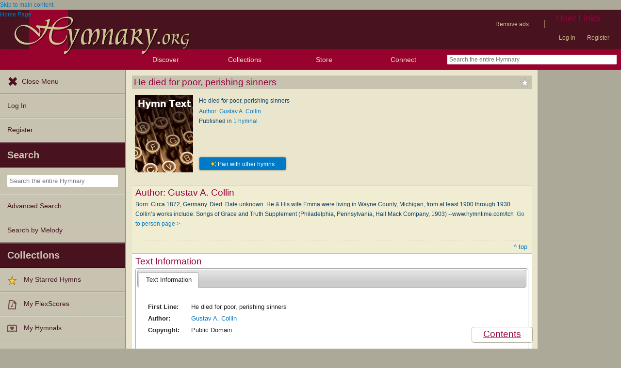

--- FILE ---
content_type: text/html; charset=utf-8
request_url: https://hymnary.org/text/he_died_for_poor_perishing_sinners
body_size: 11376
content:
<!DOCTYPE html>
<html lang="en" dir="ltr">

<head profile="http://www.w3.org/1999/xhtml/vocab">
    <meta name="viewport" content="initial-scale=1.0" />
    <meta charset="utf-8"/>
    <meta property="og:url" content="https://hymnary.org/text/he_died_for_poor_perishing_sinners" /><link rel="canonical" href="https://hymnary.org/text/he_died_for_poor_perishing_sinners" />    <meta http-equiv="Content-Type" content="text/html; charset=utf-8" />
<meta name="Generator" content="Drupal 7 (http://drupal.org)" />
<meta property="og:title" content="He died for poor, perishing sinners" />
<meta property="og:type" content="song" />
<meta property="og:image" content="https://hymnary.org/sites/hymnary.org/themes/newhymn/hymnary-H.jpg" />
<meta property="og:url" content="https://hymnary.org/text/he_died_for_poor_perishing_sinners" />
<meta property="og:site_name" content="Hymnary.org" />
<link rel="canonical" href="https://hymnary.org/text/he_died_for_poor_perishing_sinners" />
<meta name="description" content="Authoritative information about the hymn text He died for poor, perishing sinners." />
<meta name="theme-color" content="#e9e6cd" />
<link rel="shortcut icon" href="https://hymnary.org/sites/hymnary.org/themes/newhymn/favicon.ico" type="image/vnd.microsoft.icon" />
<link rel="apple-touch-icon" href="https://hymnary.org/files/Hymnary_big_0.png" type="image/png" />
  <title>He died for poor, perishing sinners | Hymnary.org</title>
    <style type="text/css" media="all">
@import url("https://hymnary.org/modules/system/system.base.css?t9w5n4");
@import url("https://hymnary.org/modules/system/system.menus.css?t9w5n4");
@import url("https://hymnary.org/modules/system/system.messages.css?t9w5n4");
@import url("https://hymnary.org/modules/system/system.theme.css?t9w5n4");
</style>
<style type="text/css" media="all">
@import url("https://hymnary.org/misc/ui/jquery.ui.core.css?t9w5n4");
@import url("https://hymnary.org/misc/ui/jquery.ui.theme.css?t9w5n4");
@import url("https://hymnary.org/misc/ui/jquery.ui.tabs.css?t9w5n4");
@import url("https://hymnary.org/misc/ui/jquery.ui.accordion.css?t9w5n4");
</style>
<style type="text/css" media="all">
@import url("https://hymnary.org/modules/comment/comment.css?t9w5n4");
@import url("https://hymnary.org/modules/field/theme/field.css?t9w5n4");
@import url("https://hymnary.org/sites/all/modules/logintoboggan/logintoboggan.css?t9w5n4");
@import url("https://hymnary.org/modules/node/node.css?t9w5n4");
@import url("https://hymnary.org/modules/poll/poll.css?t9w5n4");
@import url("https://hymnary.org/sites/all/modules/ubercart/uc_file/uc_file.css?t9w5n4");
@import url("https://hymnary.org/sites/all/modules/ubercart/uc_order/uc_order.css?t9w5n4");
@import url("https://hymnary.org/sites/all/modules/ubercart/uc_product/uc_product.css?t9w5n4");
@import url("https://hymnary.org/sites/all/modules/ubercart/uc_store/uc_store.css?t9w5n4");
@import url("https://hymnary.org/modules/user/user.css?t9w5n4");
@import url("https://hymnary.org/modules/forum/forum.css?t9w5n4");
@import url("https://hymnary.org/sites/all/modules/views/css/views.css?t9w5n4");
</style>
<style type="text/css" media="all">
@import url("https://hymnary.org/sites/all/modules/ctools/css/ctools.css?t9w5n4");
@import url("https://hymnary.org/sites/hymnary.org/modules/hymnary/hymnary.css?t9w5n4");
@import url("https://hymnary.org/sites/hymnary.org/modules/hymnary/hymnary-mobile.css?t9w5n4");
@import url("https://hymnary.org/sites/hymnary.org/modules/hymnary/jquery-tooltip/jquery.tooltip.css?t9w5n4");
@import url("https://hymnary.org/sites/hymnary.org/modules/hymnary/jquery.editable-select.css?t9w5n4");
@import url("https://hymnary.org/sites/hymnary.org/modules/hymnary_ecommerce/hymnary_ecommerce.css?t9w5n4");
@import url("https://hymnary.org/sites/hymnary.org/modules/luyh/luyh.css?t9w5n4");
@import url("https://hymnary.org/sites/hymnary.org/modules/hymnary_authority/hymnary_authority.css?t9w5n4");
@import url("https://hymnary.org/sites/hymnary.org/modules/hymnary_authority/text/fulltext.css?t9w5n4");
@import url("https://hymnary.org/sites/hymnary.org/modules/hymnary_authority/common/people.css?t9w5n4");
@import url("https://hymnary.org/sites/hymnary.org/modules/hymnary_common/css/popover.css?t9w5n4");
@import url("https://hymnary.org/sites/hymnary.org/modules/hymnary_authority/text/info.css?t9w5n4");
@import url("https://hymnary.org/sites/hymnary.org/modules/hymnary/canterbury-articles.css?t9w5n4");
@import url("https://hymnary.org/sites/hymnary.org/modules/hymnary_authority/common/product_list.css?t9w5n4");
@import url("https://hymnary.org/sites/hymnary.org/modules/hymnary_authority/common/pagescan.css?t9w5n4");
@import url("https://hymnary.org/sites/hymnary.org/modules/hymnary/templates/resultcard-compiled.css?t9w5n4");
@import url("https://hymnary.org/sites/hymnary.org/modules/hymnary_authority/common/bottom_bar.css?t9w5n4");
@import url("https://hymnary.org/sites/hymnary.org/modules/hymnary_authority/common/toc.css?t9w5n4");
@import url("https://hymnary.org/sites/hymnary.org/modules/hymnary_authority/common/above_fold.css?t9w5n4");
@import url("https://hymnary.org/sites/hymnary.org/modules/hymnary_authority/common/products.css?t9w5n4");
@import url("https://hymnary.org/sites/hymnary.org/modules/hymnary_stars/hymnary_stars.css?t9w5n4");
</style>
<style type="text/css" media="all">
@import url("https://hymnary.org/sites/hymnary.org/themes/newhymn/style.css?t9w5n4");
@import url("https://hymnary.org/sites/hymnary.org/themes/newhymn/style-mobile.css?t9w5n4");
@import url("https://hymnary.org/sites/hymnary.org/themes/newhymn/uc_cart_block-override.css?t9w5n4");
@import url("https://hymnary.org/sites/hymnary.org/themes/newhymn/hamburger.css?t9w5n4");
@import url("https://hymnary.org/sites/hymnary.org/themes/newhymn/hamburger-submenu.css?t9w5n4");
@import url("https://hymnary.org/sites/hymnary.org/themes/newhymn/sidr/hymnary-sidr-theme.css?t9w5n4");
@import url("https://hymnary.org/sites/hymnary.org/themes/newhymn/headerbar-menu.css?t9w5n4");
@import url("https://hymnary.org/sites/hymnary.org/themes/newhymn/pager.css?t9w5n4");
@import url("https://hymnary.org/sites/hymnary.org/themes/newhymn/blockedBanner.css?t9w5n4");
</style>
<link type="text/css" rel="stylesheet" href="https://staticccel.org/fa/v6/css/all.css" media="all" />
    <script type="text/javascript" src="https://hymnary.org/misc/jquery.js?v=1.4.4"></script>
<script type="text/javascript" src="https://hymnary.org/misc/jquery-extend-3.4.0.js?v=1.4.4"></script>
<script type="text/javascript" src="https://hymnary.org/misc/jquery-html-prefilter-3.5.0-backport.js?v=1.4.4"></script>
<script type="text/javascript" src="https://hymnary.org/misc/jquery.once.js?v=1.2"></script>
<script type="text/javascript" src="https://hymnary.org/misc/drupal.js?t9w5n4"></script>
<script type="text/javascript" src="https://hymnary.org/misc/ui/jquery.ui.core.min.js?v=1.8.7"></script>
<script type="text/javascript" src="https://hymnary.org/misc/ui/jquery.ui.widget.min.js?v=1.8.7"></script>
<script type="text/javascript" src="https://hymnary.org/misc/ui/jquery.ui.tabs.min.js?v=1.8.7"></script>
<script type="text/javascript" src="https://hymnary.org/misc/ui/jquery.ui.accordion.min.js?v=1.8.7"></script>
<script type="text/javascript" src="https://hymnary.org/sites/all/modules/ubercart/uc_file/uc_file.js?t9w5n4"></script>
<script type="text/javascript" src="https://hymnary.org/sites/hymnary.org/modules/hymnary/hymnary-search-block.js?t9w5n4"></script>
<script type="text/javascript" src="https://hymnary.org/sites/hymnary.org/modules/hymnary/jquery-tooltip/jquery.tooltip.js?t9w5n4"></script>
<script type="text/javascript" src="https://hymnary.org/sites/hymnary.org/modules/hymnary/jquery-tooltip/lib/jquery.delegate.js?t9w5n4"></script>
<script type="text/javascript" src="https://hymnary.org/sites/hymnary.org/modules/hymnary/jquery-tooltip/lib/jquery.bgiframe.js?t9w5n4"></script>
<script type="text/javascript" src="https://hymnary.org/sites/hymnary.org/modules/hymnary/jquery.editable-select.js?t9w5n4"></script>
<script type="text/javascript" src="https://hymnary.org/sites/hymnary.org/modules/hymnary/popup.js?t9w5n4"></script>
<script type="text/javascript" src="https://hymnary.org/sites/hymnary.org/modules/hymnary/hymnary-register-destination.js?t9w5n4"></script>
<script type="text/javascript" src="https://code.jquery.com/jquery-3.4.0.slim.min.js?t9w5n4"></script>
<script type="text/javascript" src="https://hymnary.org/sites/hymnary.org/modules/hymnary/js/AnalyticsEvents.js?t9w5n4"></script>
<script type="text/javascript" src="https://cdnjs.cloudflare.com/ajax/libs/typeahead.js/0.11.1/bloodhound.min.js?t9w5n4"></script>
<script type="text/javascript" src="https://cdnjs.cloudflare.com/ajax/libs/typeahead.js/0.11.1/typeahead.bundle.min.js?t9w5n4"></script>
<script type="text/javascript" src="https://cdnjs.cloudflare.com/ajax/libs/typeahead.js/0.11.1/typeahead.jquery.min.js?t9w5n4"></script>
<script type="text/javascript">
<!--//--><![CDATA[//><!--
var jQ340 = jQuery.noConflict(true);
//--><!]]>
</script>
<script type="text/javascript" src="https://hymnary.org/sites/hymnary.org/modules/hymnary_common/js/js.cookie.js?t9w5n4"></script>
<script type="text/javascript" src="https://hymnary.org/sites/hymnary.org/modules/luyh/luyh.js?t9w5n4"></script>
<script type="text/javascript" src="https://hymnary.org/sites/hymnary.org/modules/hymnary_authority/scroll_to_top.js?t9w5n4"></script>
<script type="text/javascript" src="https://hymnary.org/sites/hymnary.org/modules/hymnary_authority/common/media.js?t9w5n4"></script>
<script type="text/javascript" src="https://hymnary.org/sites/hymnary.org/modules/hymnary_authority/text/info.js?t9w5n4"></script>
<script type="text/javascript" src="https://hymnary.org/sites/hymnary.org/modules/hymnary_common/js/popover.js?t9w5n4"></script>
<script type="text/javascript" src="https://hymnary.org/sites/hymnary.org/modules/hymnary_authority/common/jquery.expander.min.js?t9w5n4"></script>
<script type="text/javascript" src="https://hymnary.org/sites/hymnary.org/modules/hymnary_authority/common/info.js?t9w5n4"></script>
<script type="text/javascript" src="https://hymnary.org/sites/hymnary.org/modules/hymnary_authority/common/product_list.js?t9w5n4"></script>
<script type="text/javascript" src="https://hymnary.org/sites/hymnary.org/modules/hymnary/templates/resultcard.js?t9w5n4"></script>
<script type="text/javascript" src="https://hymnary.org/sites/hymnary.org/modules/hymnary_authority/common/toc.js?t9w5n4"></script>
<script type="text/javascript" src="https://hymnary.org/sites/hymnary.org/modules/hymnary/hymnary_search_autocomplete.js?t9w5n4"></script>
<script type="text/javascript" src="https://hymnary.org/sites/all/modules/google_analytics/googleanalytics.js?t9w5n4"></script>
<script type="text/javascript" src="https://www.googletagmanager.com/gtag/js?id=UA-609536-2"></script>
<script type="text/javascript">
<!--//--><![CDATA[//><!--
window.google_analytics_uacct = "UA-609536-2";window.dataLayer = window.dataLayer || [];function gtag(){dataLayer.push(arguments)};gtag("js", new Date());gtag("set", "developer_id.dMDhkMT", true);gtag("config", "UA-609536-2", {"groups":"default","anonymize_ip":true});gtag("config", "G-75DC0LV13R", {"groups":"default","anonymize_ip":true});
//--><!]]>
</script>
<script type="text/javascript" src="https://hymnary.org/sites/hymnary.org/modules/hymnary_stars/hymnary_stars.js?t9w5n4"></script>
<script type="text/javascript" src="https://hymnary.org/sites/hymnary.org/modules/hymnary/subscriptions_promo/subscriptions_promo.js?t9w5n4"></script>
<script type="text/javascript" src="https://hymnary.org/sites/hymnary.org/themes/newhymn/hamburger.js?t9w5n4"></script>
<script type="text/javascript" src="https://hymnary.org/sites/hymnary.org/themes/newhymn/hamburger-submenu.js?t9w5n4"></script>
<script type="text/javascript" src="https://hymnary.org/sites/hymnary.org/themes/newhymn/headerbar-menu.js?t9w5n4"></script>
<script type="text/javascript" src="https://hymnary.org/sites/hymnary.org/themes/newhymn/retina.js?t9w5n4"></script>
<script type="text/javascript" src="https://hymnary.org/sites/hymnary.org/themes/newhymn/includes.js?t9w5n4"></script>
<script type="text/javascript" src="https://hymnary.org/sites/hymnary.org/themes/newhymn/experiment.js?t9w5n4"></script>
<script type="text/javascript" src="https://hymnary.org/sites/hymnary.org/themes/newhymn/blockedBanner.js?t9w5n4"></script>
<script type="text/javascript">
<!--//--><![CDATA[//><!--
jQuery.extend(Drupal.settings, {"basePath":"\/","pathPrefix":"","setHasJsCookie":0,"ajaxPageState":{"theme":"newhymn","theme_token":"lz9JZ3hgfva5osT3ZXxrAL7Z8XIbR_-vEQjnh9uuLSo","js":{"0":1,"1":1,"misc\/jquery.js":1,"misc\/jquery-extend-3.4.0.js":1,"misc\/jquery-html-prefilter-3.5.0-backport.js":1,"misc\/jquery.once.js":1,"misc\/drupal.js":1,"misc\/ui\/jquery.ui.core.min.js":1,"misc\/ui\/jquery.ui.widget.min.js":1,"misc\/ui\/jquery.ui.tabs.min.js":1,"misc\/ui\/jquery.ui.accordion.min.js":1,"sites\/all\/modules\/ubercart\/uc_file\/uc_file.js":1,"sites\/hymnary.org\/modules\/hymnary\/hymnary-search-block.js":1,"sites\/hymnary.org\/modules\/hymnary\/jquery-tooltip\/jquery.tooltip.js":1,"sites\/hymnary.org\/modules\/hymnary\/jquery-tooltip\/lib\/jquery.delegate.js":1,"sites\/hymnary.org\/modules\/hymnary\/jquery-tooltip\/lib\/jquery.bgiframe.js":1,"sites\/hymnary.org\/modules\/hymnary\/jquery.editable-select.js":1,"sites\/hymnary.org\/modules\/hymnary\/popup.js":1,"sites\/hymnary.org\/modules\/hymnary\/hymnary-register-destination.js":1,"https:\/\/code.jquery.com\/jquery-3.4.0.slim.min.js":1,"sites\/hymnary.org\/modules\/hymnary\/js\/AnalyticsEvents.js":1,"https:\/\/cdnjs.cloudflare.com\/ajax\/libs\/typeahead.js\/0.11.1\/bloodhound.min.js":1,"https:\/\/cdnjs.cloudflare.com\/ajax\/libs\/typeahead.js\/0.11.1\/typeahead.bundle.min.js":1,"https:\/\/cdnjs.cloudflare.com\/ajax\/libs\/typeahead.js\/0.11.1\/typeahead.jquery.min.js":1,"2":1,"sites\/hymnary.org\/modules\/hymnary_common\/js\/js.cookie.js":1,"sites\/hymnary.org\/modules\/luyh\/luyh.js":1,"sites\/hymnary.org\/modules\/hymnary_authority\/scroll_to_top.js":1,"sites\/hymnary.org\/modules\/hymnary_authority\/common\/media.js":1,"sites\/hymnary.org\/modules\/hymnary_authority\/text\/info.js":1,"sites\/hymnary.org\/modules\/hymnary_common\/js\/popover.js":1,"sites\/hymnary.org\/modules\/hymnary_authority\/common\/jquery.expander.min.js":1,"sites\/hymnary.org\/modules\/hymnary_authority\/common\/info.js":1,"sites\/hymnary.org\/modules\/hymnary_authority\/common\/product_list.js":1,"sites\/hymnary.org\/modules\/hymnary\/templates\/resultcard.js":1,"sites\/hymnary.org\/modules\/hymnary_authority\/common\/toc.js":1,"sites\/hymnary.org\/modules\/hymnary\/hymnary_search_autocomplete.js":1,"sites\/all\/modules\/google_analytics\/googleanalytics.js":1,"https:\/\/www.googletagmanager.com\/gtag\/js?id=UA-609536-2":1,"3":1,"sites\/hymnary.org\/modules\/hymnary_stars\/hymnary_stars.js":1,"sites\/hymnary.org\/modules\/hymnary\/subscriptions_promo\/subscriptions_promo.js":1,"sites\/hymnary.org\/themes\/newhymn\/hamburger.js":1,"sites\/hymnary.org\/themes\/newhymn\/hamburger-submenu.js":1,"sites\/hymnary.org\/themes\/newhymn\/headerbar-menu.js":1,"sites\/hymnary.org\/themes\/newhymn\/retina.js":1,"sites\/hymnary.org\/themes\/newhymn\/includes.js":1,"sites\/hymnary.org\/themes\/newhymn\/experiment.js":1,"sites\/hymnary.org\/themes\/newhymn\/blockedBanner.js":1},"css":{"modules\/system\/system.base.css":1,"modules\/system\/system.menus.css":1,"modules\/system\/system.messages.css":1,"modules\/system\/system.theme.css":1,"misc\/ui\/jquery.ui.core.css":1,"misc\/ui\/jquery.ui.theme.css":1,"misc\/ui\/jquery.ui.tabs.css":1,"misc\/ui\/jquery.ui.accordion.css":1,"modules\/comment\/comment.css":1,"modules\/field\/theme\/field.css":1,"sites\/all\/modules\/logintoboggan\/logintoboggan.css":1,"modules\/node\/node.css":1,"modules\/poll\/poll.css":1,"sites\/all\/modules\/ubercart\/uc_file\/uc_file.css":1,"sites\/all\/modules\/ubercart\/uc_order\/uc_order.css":1,"sites\/all\/modules\/ubercart\/uc_product\/uc_product.css":1,"sites\/all\/modules\/ubercart\/uc_store\/uc_store.css":1,"modules\/user\/user.css":1,"modules\/forum\/forum.css":1,"sites\/all\/modules\/views\/css\/views.css":1,"sites\/all\/modules\/ctools\/css\/ctools.css":1,"sites\/hymnary.org\/modules\/hymnary\/hymnary.css":1,"sites\/hymnary.org\/modules\/hymnary\/hymnary-mobile.css":1,"sites\/hymnary.org\/modules\/hymnary\/jquery-tooltip\/jquery.tooltip.css":1,"sites\/hymnary.org\/modules\/hymnary\/jquery.editable-select.css":1,"sites\/hymnary.org\/modules\/hymnary_ecommerce\/hymnary_ecommerce.css":1,"sites\/hymnary.org\/modules\/luyh\/luyh.css":1,"sites\/hymnary.org\/modules\/hymnary_authority\/hymnary_authority.css":1,"sites\/hymnary.org\/modules\/hymnary_authority\/text\/fulltext.css":1,"sites\/hymnary.org\/modules\/hymnary_authority\/common\/people.css":1,"sites\/hymnary.org\/modules\/hymnary_common\/css\/popover.css":1,"sites\/hymnary.org\/modules\/hymnary_authority\/text\/info.css":1,"sites\/hymnary.org\/modules\/hymnary\/canterbury-articles.css":1,"sites\/hymnary.org\/modules\/hymnary_authority\/common\/product_list.css":1,"sites\/hymnary.org\/modules\/hymnary_authority\/common\/pagescan.css":1,"sites\/hymnary.org\/modules\/hymnary\/templates\/resultcard-compiled.css":1,"sites\/hymnary.org\/modules\/hymnary_authority\/common\/bottom_bar.css":1,"sites\/hymnary.org\/modules\/hymnary_authority\/common\/toc.css":1,"sites\/hymnary.org\/modules\/hymnary_authority\/common\/above_fold.css":1,"sites\/hymnary.org\/modules\/hymnary_authority\/common\/products.css":1,"sites\/hymnary.org\/modules\/hymnary_stars\/hymnary_stars.css":1,"sites\/hymnary.org\/themes\/newhymn\/style.css":1,"sites\/hymnary.org\/themes\/newhymn\/style-mobile.css":1,"sites\/hymnary.org\/themes\/newhymn\/uc_cart_block-override.css":1,"sites\/hymnary.org\/themes\/newhymn\/hamburger.css":1,"sites\/hymnary.org\/themes\/newhymn\/hamburger-submenu.css":1,"sites\/hymnary.org\/themes\/newhymn\/sidr\/hymnary-sidr-theme.css":1,"sites\/hymnary.org\/themes\/newhymn\/headerbar-menu.css":1,"sites\/hymnary.org\/themes\/newhymn\/pager.css":1,"sites\/hymnary.org\/themes\/newhymn\/blockedBanner.css":1,"https:\/\/staticccel.org\/fa\/v6\/css\/all.css":1}},"hymnary":{"debug":null,"googleanalytics4_account":"G-75DC0LV13R","fieldNames":{"textName:":"","textTitle:":"","textLanguages:":"","firstLine:":"","meter:":"","refrainFirstLine:":"","textAuthNumber:":"","textPlaceOfOrigin:":"","originalLangTitle:":"","lectionaryWeeks:":"","originalLanguage:":"","fullText:":"","notes:":"","languages:":"","topics:":"","textSources:":"","scripture:":"","textIsPublicDomain:":"","tuneTitle:":"","incipit:":"","tunePlaceOfOrigin:":"","tuneAuthNumber:":"","tuneKey:":"","tuneSources:":"","tuneIsPublicDomain:":"","all:":"","media:":{"text":"Text","image":"Image","audio":"Audio","score":"Score","flexscore":"FlexScore"},"yearWritten:":"","flexscoreDomain:":{"public":"public","copyrighted":"copyrighted"},"personID:":"","personName:":"","gender:":{"m":"Male","f":"Female"},"personYear:":"","hymnalID:":"","hymnalTitle:":"","hymnalNumber:":"","publisher:":"","publicationPlace:":"","publicationDate:":"","denominations:":"","tags:":"","hymnalLanguages:":"","in:":{"texts":"texts","tunes":"tunes","instances":"instances","people":"people","hymnals":"hymnals"}}},"googleanalytics":{"account":["UA-609536-2","G-75DC0LV13R"],"trackOutbound":1,"trackMailto":1,"trackDownload":1,"trackDownloadExtensions":"7z|aac|arc|arj|asf|asx|avi|bin|csv|doc(x|m)?|dot(x|m)?|exe|flv|gif|gz|gzip|hqx|jar|jpe?g|js|mp(2|3|4|e?g)|mov(ie)?|msi|msp|pdf|phps|png|ppt(x|m)?|pot(x|m)?|pps(x|m)?|ppam|sld(x|m)?|thmx|qtm?|ra(m|r)?|sea|sit|tar|tgz|torrent|txt|wav|wma|wmv|wpd|xls(x|m|b)?|xlt(x|m)|xlam|xml|z|zip"},"star_module_path":"sites\/hymnary.org\/modules\/hymnary_stars"});
//--><!]]>
</script>

    <!-- InMobi Choice. Consent Manager Tag v3.0 (for TCF 2.2) -->
    <script type="text/javascript" async=true>
    (function() {
      var host = window.location.hostname;
      var element = document.createElement('script');
      var firstScript = document.getElementsByTagName('script')[0];
      var url = 'https://cmp.inmobi.com'
        .concat('/choice/', 'GgHnpUxsP6UKJ', '/', host, '/choice.js?tag_version=V3');
      var uspTries = 0;
      var uspTriesLimit = 3;
      element.async = true;
      element.type = 'text/javascript';
      element.src = url;

      firstScript.parentNode.insertBefore(element, firstScript);

      function makeStub() {
        var TCF_LOCATOR_NAME = '__tcfapiLocator';
        var queue = [];
        var win = window;
        var cmpFrame;

        function addFrame() {
          var doc = win.document;
          var otherCMP = !!(win.frames[TCF_LOCATOR_NAME]);

          if (!otherCMP) {
            if (doc.body) {
              var iframe = doc.createElement('iframe');

              iframe.style.cssText = 'display:none';
              iframe.name = TCF_LOCATOR_NAME;
              doc.body.appendChild(iframe);
            } else {
              setTimeout(addFrame, 5);
            }
          }
          return !otherCMP;
        }

        function tcfAPIHandler() {
          var gdprApplies;
          var args = arguments;

          if (!args.length) {
            return queue;
          } else if (args[0] === 'setGdprApplies') {
            if (
              args.length > 3 &&
              args[2] === 2 &&
              typeof args[3] === 'boolean'
            ) {
              gdprApplies = args[3];
              if (typeof args[2] === 'function') {
                args[2]('set', true);
              }
            }
          } else if (args[0] === 'ping') {
            var retr = {
              gdprApplies: gdprApplies,
              cmpLoaded: false,
              cmpStatus: 'stub'
            };

            if (typeof args[2] === 'function') {
              args[2](retr);
            }
          } else {
            if(args[0] === 'init' && typeof args[3] === 'object') {
              args[3] = Object.assign(args[3], { tag_version: 'V3' });
            }
            queue.push(args);
          }
        }

        function postMessageEventHandler(event) {
          var msgIsString = typeof event.data === 'string';
          var json = {};

          try {
            if (msgIsString) {
              json = JSON.parse(event.data);
            } else {
              json = event.data;
            }
          } catch (ignore) {}

          var payload = json.__tcfapiCall;

          if (payload) {
            window.__tcfapi(
              payload.command,
              payload.version,
              function(retValue, success) {
                var returnMsg = {
                  __tcfapiReturn: {
                    returnValue: retValue,
                    success: success,
                    callId: payload.callId
                  }
                };
                if (msgIsString) {
                  returnMsg = JSON.stringify(returnMsg);
                }
                if (event && event.source && event.source.postMessage) {
                  event.source.postMessage(returnMsg, '*');
                }
              },
              payload.parameter
            );
          }
        }

        while (win) {
          try {
            if (win.frames[TCF_LOCATOR_NAME]) {
              cmpFrame = win;
              break;
            }
          } catch (ignore) {}

          if (win === window.top) {
            break;
          }
          win = win.parent;
        }
        if (!cmpFrame) {
          addFrame();
          win.__tcfapi = tcfAPIHandler;
          win.addEventListener('message', postMessageEventHandler, false);
        }
      };

      makeStub();

      var uspStubFunction = function() {
        var arg = arguments;
        if (typeof window.__uspapi !== uspStubFunction) {
          setTimeout(function() {
            if (typeof window.__uspapi !== 'undefined') {
              window.__uspapi.apply(window.__uspapi, arg);
            }
          }, 500);
        }
      };

      var checkIfUspIsReady = function() {
        uspTries++;
        if (window.__uspapi === uspStubFunction && uspTries < uspTriesLimit) {
          console.warn('USP is not accessible');
        } else {
          clearInterval(uspInterval);
        }
      };

      if (typeof window.__uspapi === 'undefined') {
        window.__uspapi = uspStubFunction;
        var uspInterval = setInterval(checkIfUspIsReady, 6000);
      }
    })();
    </script>
    <!-- End InMobi Choice. Consent Manager Tag v3.0 (for TCF 2.2) -->

          <!-- Below is a recommended list of pre-connections, which allow the network to establish each connection quicker, speeding up response times and improving ad performance. -->
      <link rel="preconnect" href="https://a.pub.network/" crossorigin />
      <link rel="preconnect" href="https://b.pub.network/" crossorigin />
      <link rel="preconnect" href="https://c.pub.network/" crossorigin />
      <link rel="preconnect" href="https://d.pub.network/" crossorigin />
      <link rel="preconnect" href="https://secure.quantserve.com/" crossorigin />
      <link rel="preconnect" href="https://rules.quantcount.com/" crossorigin />
      <link rel="preconnect" href="https://pixel.quantserve.com/" crossorigin />
      <link rel="preconnect" href="https://cmp.quantcast.com/" crossorigin />
      <link rel="preconnect" href="https://btloader.com/" crossorigin />
      <link rel="preconnect" href="https://api.btloader.com/" crossorigin />
      <link rel="preconnect" href="https://confiant-integrations.global.ssl.fastly.net" crossorigin />
      <!-- Below is a link to a CSS file that accounts for Cumulative Layout Shift, a new Core Web Vitals subset that Google uses to help rank your site in search -->
      <!-- The file is intended to eliminate the layout shifts that are seen when ads load into the page. If you don't want to use this, simply remove this file -->
      <!-- To find out more about CLS, visit https://web.dev/vitals/ -->
      <link rel="stylesheet" href="https://a.pub.network/hymnary-org/cls.css">
      <script data-cfasync="false" type="text/javascript">
        var freestar = freestar || {};
        freestar.queue = freestar.queue || [];
        freestar.config = freestar.config || {};
        freestar.config.disabledProducts = {
          pushdown: true
        };
        const path = window.location.pathname;
        if (path === '/user' || path === '/user/login' || path === '/user/register' || path === '/user/password') {
          // Interstitial ads can cause the submit button on login/register pages to not work properly
          freestar.config.disabledProducts.googleInterstitial = true;
        }
        freestar.config.enabled_slots = [];
        freestar.initCallback = function () { (freestar.config.enabled_slots.length === 0) ? freestar.initCallbackCalled = false : freestar.newAdSlots(freestar.config.enabled_slots) }
      </script>
      <script src="https://a.pub.network/hymnary-org/pubfig.min.js" data-cfasync="false" async></script>
      <script type="text/javascript">
        if (path === '/') {
          freestar.queue.push(function() {
              googletag.pubads().setTargeting('pagetype', 'home');
          });
        } else if (path === '/search') {
          const search = window.location.search;
          // Can be text(s)
          const textSearch = /in(:|%3A)text/i;
          // Can be tune(s)
          const tuneSearch = /in(:|%3A)tune/i;
          // Can be hymn(s), hymnal(s), instance(s)
          const hymnSearch = /in(:|%3A)(hymn|instance)/i;
          // Can be person(s), people(s)
          const personSearch = /in(:|%3A)(person|people)/i;
          if (textSearch.test(search)) {
            freestar.queue.push(function() {
              googletag.pubads().setTargeting('pagetype', 'text');
            });
          } else if (tuneSearch.test(search)) {
            freestar.queue.push(function() {
              googletag.pubads().setTargeting('pagetype', 'tune');
            });
          } else if (hymnSearch.test(search)) {
            // Note that this encompases hymnal and instance pages
            freestar.queue.push(function() {
              googletag.pubads().setTargeting('pagetype', 'hymn');
            });
          } else if (personSearch.test(search)) {
            freestar.queue.push(function() {
              googletag.pubads().setTargeting('pagetype', 'person');
            });
          } else {
            freestar.queue.push(function() {
              googletag.pubads().setTargeting('pagetype', 'search');
            });
          }
        } else if (path.startsWith('/text')) {
          freestar.queue.push(function() {
            googletag.pubads().setTargeting('pagetype', 'text');
          });
        } else if (path.startsWith('/tune')) {
          freestar.queue.push(function() {
            googletag.pubads().setTargeting('pagetype', 'tune');
          });
        } else if (path === '/instances' || path.startsWith('/hymnal') || path.startsWith('/hymn/')) {
          // Note that this encompases hymnal and instance pages
          freestar.queue.push(function() {
            googletag.pubads().setTargeting('pagetype', 'hymn');
          });
        } else if (path === '/people' || path.startsWith('/person')) {
          freestar.queue.push(function() {
            googletag.pubads().setTargeting('pagetype', 'person');
          });
        } else if (path === '/all') {
          freestar.queue.push(function() {
            googletag.pubads().setTargeting('pagetype', 'search');
          });
        }
      </script>
    </head>
<body class="html not-front not-logged-in one-sidebar sidebar-second page-text page-text-he-died-for-poor-perishing-sinners sidebar-second" >
  <div id="skip-link">
    <a href="#block-system-main" class="element-invisible element-focusable">Skip to main content</a>
  </div>
            <div id="wrapper">
        <div id="mobile-user-links" class="clearfix">
        <div class="item-list"><ul class="links secondary-links"><li class="first"><ul class="links secondary-links"><li class="0 first last"><a href="/hymnary-pro" data-gae-act="click" data-gae-cat="hymnary_pro" data-gae-lbl="remove-ads-link">Remove ads</a></li>
</ul></li>
<li><div class="secondary-links-separator">|</div></li>
<li class="last"><h2 class="element-invisible element-focusable">User Links</h2><ul class="links secondary-links"><li class="0 first"><a href="/user?destination=/text/he_died_for_poor_perishing_sinners" data-gae-act="click" data-gae-cat="header-log-in">Log in</a></li>
<li class="1 last"><a href="/user/register?destination=/text/he_died_for_poor_perishing_sinners" data-gae-act="click" data-gae-cat="header-register">Register</a></li>
</ul></li>
</ul></div>        </div>
        <div id="container" class="clearfix">
            <div id="header">
                <div id="logo_h_background">
    <a href="/"><span class="element-invisible">Home Page</span></a>
    <img src="/sites/hymnary.org/themes/newhymn/hymnary-H-box-sized.png"
        alt="Hymnary.org" id="compactLogo" class="has-hi-dpi"/>
</div>
<div id="logo-floater">
    <a href="/"><span class="element-invisible">Home Page</span></a>
    <img src="/sites/hymnary.org/themes/newhymn/hymnary-title.png" alt="Hymnary.org" id="logo" class="has-hi-dpi"/>
</div>


                
                <div id="non-mobile-user-links">
                <div class="item-list"><ul class="links secondary-links"><li class="first"><ul class="links secondary-links"><li class="0 first last"><a href="/hymnary-pro" data-gae-act="click" data-gae-cat="hymnary_pro" data-gae-lbl="remove-ads-link">Remove ads</a></li>
</ul></li>
<li><div class="secondary-links-separator">|</div></li>
<li class="last"><h2 class="element-invisible element-focusable">User Links</h2><ul class="links secondary-links"><li class="0 first"><a href="/user?destination=/text/he_died_for_poor_perishing_sinners" data-gae-act="click" data-gae-cat="header-log-in">Log in</a></li>
<li class="1 last"><a href="/user/register?destination=/text/he_died_for_poor_perishing_sinners" data-gae-act="click" data-gae-cat="header-register">Register</a></li>
</ul></li>
</ul></div>                </div>
            </div>

            <div id="header-bar">
                <a id='hamburger-menu-toggle' href='#' data-gae-act='click' data-gae-cat='hamburger-open-menu'></a>
                <div><h2>Discover</h2><ul>
    <li><a href='#' class='submenu-toggle' data-gae-act='click' data-gae-cat='header-browse-resources'>
        Browse Resources
    </a>
        <ul class='header-browse'>
        <li><a href="/search?qu=%20in%3Atexts" title="Browse text authorities" data-gae-act="click" data-gae-cat="header-browse-texts">Texts</a></li><li><a href="/search?qu=%20in%3Atunes" title="Browse tune authorities" data-gae-act="click" data-gae-cat="header-browse-tunes">Tunes</a></li><li><a href="/search?qu=%20in%3Ainstances" title="Browse published text-tune combinations" data-gae-act="click" data-gae-cat="header-browse-instances">Instances</a></li><li><a href="/search?qu=%20in%3Apeople" title="Browse authors, composers, editors, etc." data-gae-act="click" data-gae-cat="header-browse-people">People</a></li><li><a href="/search?qu=%20in%3Ahymnals" title="Browse hymnals" data-gae-act="click" data-gae-cat="header-browse-hymnals">Hymnals</a></li>        </ul>
    </li>
    <li><a href='/explore' data-gae-act='click' data-gae-cat='header-exploration-tools'>
        Exploration Tools
    </a></li>
    <li><a href='/browse/topics' data-gae-act='click' data-gae-cat='header-topics'>
        Topics
    </a></li>
    <li><a href='/browse/popular/texts' data-gae-act='click' data-gae-cat='header-popular-texts'>
        Popular Texts
    </a></li>
    <li><a href='/browse/popular/tunes' data-gae-act='click' data-gae-cat='header-popular-tunes'>
        Popular Tunes
    </a></li>
    <li><a href='/browse/lectionary' data-gae-act='click' data-gae-cat='header-lectionary'>
        Lectionary
    </a></li>
<!-- Show these items only in the hamburger menu, not in the header bar -->
</ul></div>
<div><h2>Collections</h2><ul><li><a href="/starred" data-gae-act="click" data-gae-cat="header-my-starred-hymns"><img typeof="foaf:Image" src="https://hymnary.org/sites/hymnary.org/modules/hymnary_stars/star.png" alt="" />My Starred Hymns</a></li><li><a href="/flexscores" data-gae-act="click" data-gae-cat="header-my-flexscores"><img class="generic media-icon-small" typeof="foaf:Image" src="https://hymnary.org/sites/hymnary.org/themes/newhymn/icons/20x20/flexscore.png" alt="Flexscore" title="Flexscore" />My FlexScores</a></li><li><a href="/myhymnals_help" data-gae-act="click" data-gae-cat="header-my-hymnals"><img class="generic media-icon-small" typeof="foaf:Image" src="https://hymnary.org/sites/hymnary.org/themes/newhymn/icons/20x20/myhymnals.png" alt="In my hymnals" title="In my hymnals" />My Hymnals</a></li><li><a href="/user?destination=/user/0/purchased-files" data-gae-act="click" data-gae-cat="header-my-purchased-files"><img class="generic media-icon-small" typeof="foaf:Image" src="https://hymnary.org/sites/hymnary.org/themes/newhymn/icons/20x20/cart.png" alt="Product" title="Product" />My Purchased Files</a></li></ul></div><div><h2><a href='/store' data-gae-act='click' data-gae-cat='header-store'>Store</a></h2></div>
<div><h2>Connect</h2>
    <ul>
        <li><a href='/news' data-gae-act='click' data-gae-cat='header-blog'>
            Blog
        </a></li>
        <li><a href='/forum' data-gae-act='click' data-gae-cat='header-forums'>
            Forums
        </a></li>
        <li><a href='/volunteer' data-gae-act='click' data-gae-cat='header-volunteer'>
            Volunteer
        </a></li>
        <li><a href='https://www.facebook.com/hymnary.org' data-gae-act='click' data-gae-cat='header-facebook'>
            Facebook
        </a></li>
        <li><a href='https://x.com/hymnary' data-gae-act='click' data-gae-cat='header-x'>
            X (Twitter)
        </a></li>
    </ul>
</div>
<form class='simple-search-form' action='/search' method='get'><input  type="text" name="qu" placeholder="Search the entire Hymnary" autocomplete="off" class="typeahead-autocomplete"/></form><!-- Last HeaderbarMenu item must not be collapsible (without adjusting style). -->
            </div>

            <div id="sidr" class="sidr left">
                  <div class="region region-hamburgermenu">
    <div id="block-hymnary-hamburger-navigate" class="clearfix block block-hymnary">


  <div class="content"><ul>
    <li><a href='#' id='close-menu-button' data-gae-act='click' data-gae-cat='hamburger-close-menu'>Close Menu</a></li>
    <li><a href="/user?destination=/text/he_died_for_poor_perishing_sinners" data-gae-act="click" data-gae-cat="hamburger-log-in">Log In</a></li><li><a href="/user/register?destination=/text/he_died_for_poor_perishing_sinners" data-gae-act="click" data-gae-cat="hamburger-register">Register</a></li></ul>
<div><h2>Search</h2><ul>
    <li>
        <form class='simple-search-form' action='/search' method='get'><input  type="text" name="qu" placeholder="Search the entire Hymnary" autocomplete="off" class="typeahead-autocomplete"/></form>    </li>
    <li><a href='/advanced_search' data-gae-act='click' data-gae-cat='hamburger-advanced-search'>
        Advanced Search
    </a></li>
    <li><a href='/melody/search' data-gae-act='click' data-gae-cat='hamburger-melody-search'>
        Search by Melody
    </a></li>
</ul></div>
</div>
</div>
<div id="block-hymnary-collections" class="clearfix block block-hymnary">


  <div class="content"><div><h2>Collections</h2><ul><li><a href="/starred" data-gae-act="click" data-gae-cat="hamburger-my-starred-hymns"><img typeof="foaf:Image" src="https://hymnary.org/sites/hymnary.org/modules/hymnary_stars/star.png" alt="" />My Starred Hymns</a></li><li><a href="/flexscores" data-gae-act="click" data-gae-cat="hamburger-my-flexscores"><img class="generic media-icon-small" typeof="foaf:Image" src="https://hymnary.org/sites/hymnary.org/themes/newhymn/icons/20x20/flexscore.png" alt="Flexscore" title="Flexscore" />My FlexScores</a></li><li><a href="/myhymnals_help" data-gae-act="click" data-gae-cat="hamburger-my-hymnals"><img class="generic media-icon-small" typeof="foaf:Image" src="https://hymnary.org/sites/hymnary.org/themes/newhymn/icons/20x20/myhymnals.png" alt="In my hymnals" title="In my hymnals" />My Hymnals</a></li><li><a href="/user?destination=/user/0/purchased-files" data-gae-act="click" data-gae-cat="hamburger-my-purchased-files"><img class="generic media-icon-small" typeof="foaf:Image" src="https://hymnary.org/sites/hymnary.org/themes/newhymn/icons/20x20/cart.png" alt="Product" title="Product" />My Purchased Files</a></li></ul></div></div>
</div>
<div id="block-hymnary-browse" class="clearfix block block-hymnary">


  <div class="content"><div><h2>Discover</h2><ul>
    <li><a href='#' class='submenu-toggle' data-gae-act='click' data-gae-cat='hamburger-browse-resources'>
        Browse Resources
    </a>
        <ul class='hamburger-browse'>
        <li><a href="/search?qu=%20in%3Atexts" title="Browse text authorities" data-gae-act="click" data-gae-cat="hamburger-browse-texts">Texts</a></li><li><a href="/search?qu=%20in%3Atunes" title="Browse tune authorities" data-gae-act="click" data-gae-cat="hamburger-browse-tunes">Tunes</a></li><li><a href="/search?qu=%20in%3Ainstances" title="Browse published text-tune combinations" data-gae-act="click" data-gae-cat="hamburger-browse-instances">Instances</a></li><li><a href="/search?qu=%20in%3Apeople" title="Browse authors, composers, editors, etc." data-gae-act="click" data-gae-cat="hamburger-browse-people">People</a></li><li><a href="/search?qu=%20in%3Ahymnals" title="Browse hymnals" data-gae-act="click" data-gae-cat="hamburger-browse-hymnals">Hymnals</a></li>        </ul>
    </li>
    <li><a href='/explore' data-gae-act='click' data-gae-cat='hamburger-exploration-tools'>
        Exploration Tools
    </a></li>
    <li><a href='/browse/topics' data-gae-act='click' data-gae-cat='hamburger-topics'>
        Topics
    </a></li>
    <li><a href='/browse/popular/texts' data-gae-act='click' data-gae-cat='hamburger-popular-texts'>
        Popular Texts
    </a></li>
    <li><a href='/browse/popular/tunes' data-gae-act='click' data-gae-cat='hamburger-popular-tunes'>
        Popular Tunes
    </a></li>
    <li><a href='/browse/lectionary' data-gae-act='click' data-gae-cat='hamburger-lectionary'>
        Lectionary
    </a></li>
<!-- Show these items only in the hamburger menu, not in the header bar -->
    <li><a href='/store' data-gae-act='click' data-gae-cat='hamburger-store'>
        Store
    </a></li>
    <li><a href='/news' data-gae-act='click' data-gae-cat='hamburger-blog'>
        Blog
    </a></li>
    <li><a href='/forum' data-gae-act='click' data-gae-cat='hamburger-forums'>
        Forums
    </a></li>
    <li><a href='/tutorials' data-gae-act='click' data-gae-cat='hamburger-tutorials'>
        Tutorials
    </a></li>
    <li><a href='/about' data-gae-act='click' data-gae-cat='hamburger-about-us'>
        About Us
    </a></li>
</ul></div>
</div>
</div>
  </div>
                <!-- Tag ID: hymnary.org_left_rail_sticky -->
                <div align="center" data-freestar-ad="__260x600" id="hymnary.org_left_rail_sticky">
                    <script data-cfasync="false" type="text/javascript">
                        freestar.config.enabled_slots.push({ placementName: "hymnary.org_left_rail_sticky", slotId: "hymnary.org_left_rail_sticky" });
                    </script>
                </div>
            </div>

            
            <div id="center">
                <div id="before">
                                    </div>
                <div id="squeeze">
                    
                    
                    <div id="tabs-wrapper" class="clearfix"><div class='page-title' ><h1>He died for poor, perishing sinners</h1><div id="social-blocks">  <div class="region region-social-icons">
    <div id="block-hymnary_authority-social_media" class="clearfix block block-hymnary_authority">


  <div class="content"></div>
</div>
<div id="block-hymnary_stars-hymnary_star" class="clearfix block block-hymnary_stars">


  <div class="content"><div class='hymnary_star_container'><img class='hymnary_star' id='star-69824b4d2d610' /><div class='star-dialog-wrapper'><div id='star-69824b4d2d610dialog' class='mobile-dialog'></div></div></div></div>
</div>
  </div>
</div></div></div>
                      <div class="region region-content">
    <div id="block-system-main" class="clearfix block block-system">


  <div class="content"><div typeof="CreativeWork"><div id="authority_toc_container"><div id="authority_toc_close"></div><div id="authority_toc"><div id="authority_toc_toggle"><h2>Contents</h2></div><div id="authority_toc_content"><a href="#top"  onclick="toc_goto('top'); return false;" >Top</a><a href="#Author"  onclick="toc_goto('Author'); return false;" >Author</a><a href="#textinfo"  onclick="toc_goto('textinfo'); return false;" >Text Info</a><a href="#instances"  onclick="toc_goto('instances'); return false;" >Instances</a></div></div></div><div class="authority_header"><div id="authority_above_fold"><span class="authority_header_img"><div style="text-align: right"><img src='/images/pages/hymn_text_page_image_with_text_x2.png' class='hymn_page_image' /></div></span><span><h2 property="headline" id="authority_first_line">He died for poor, perishing sinners</h2><a href="#Author" onclick="toc_goto( &#039;Author&#039; ); return false;">Author: Gustav A. Collin</a><br/>Published in <a href="#instances" onclick="toc_goto( &#039;instances&#039; ); return false;">1 hymnal</a><br/><br/><br/><a href="/hymn-recommender">
                <button
                    class='btn btn-link'
                    data-gae-act='click'
                    data-gae-cat='ai_hymn_recommender_link_text_authority'
                    data-gae-lbl='he_died_for_poor_perishing_sinners'
                    style='margin:2em 0em'
                >
                    <span><i class='fas fa-sparkles'></i> Pair with other hymns</span>
                </button>
            </a></span></div></div><div class='authority_sections'><div class='authority_section' id='at_people'><div property="author" typeof="Person"><h2 id="Author">Author: <span property="name">Gustav A. Collin</span></h2>Born: Cir­ca 1872, Ger­ma­ny.
Died: Date un­known. 

He & His wife Em­ma were liv­ing in Wayne Coun­ty, Mi­chi­gan, from at least 1900 through 1930.

Collin’s works in­clude:

    Songs of Grace and Truth Sup­ple­ment (Phil­a­del­phia, Penn­syl­van­ia, Hall Mack Com­pa­ny, 1903)

--www.hymntime.com/tch
&nbsp;<a href="/person/Collin_Gustav" property="url">Go to person page &gt;</a></div><div style="clear: both;"></div><br/><div class="authority_bottom_bar"><a class="authority_top_link" href="#top">^ top</a><div style="clear:both"></div></div><div style="clear: both;"></div></div><div class='authority_section' id='at_text_info'><h2 id="textinfo">Text Information</h2><div id="authority_text_tabs"><ul><li><a href="#text-info">Text Information</a></li></ul><div id="text-info"><table class="infoTable" style="width: auto">
    
                                <tr class="result-row"><td valign="top">
            <span class="hy_infoLabel">First Line:</span></td>
            <td><span class="hy_infoItem">He died for poor, perishing sinners</span></td></tr>
                                        <tr class="result-row"><td valign="top">
            <span class="hy_infoLabel">Author:</span></td>
            <td><span class="hy_infoItem"><a href='/person/Collin_Gustav'>Gustav A. Collin</a></span></td></tr>
                                        <tr class="result-row"><td valign="top">
            <span class="hy_infoLabel">Copyright:</span></td>
            <td><span class="hy_infoItem">Public Domain</span></td></tr>
            </table>

<div style="clear: both;"></div></div></div><div class="authority_bottom_bar"><a class="authority_top_link" href="#top">^ top</a><div style="clear:both"></div></div><div style="clear: both;"></div></div><!-- Tag ID: hymnary.org_leaderboard_1 --><div align="center" data-freestar-ad="__336x280 __970x250" id="hymnary.org_leaderboard_1"><script data-cfasync="false" type="text/javascript">freestar.config.enabled_slots.push({ placementName: "hymnary.org_leaderboard_1", slotId: "hymnary.org_leaderboard_1" });</script></div><div class='authority_section' id='at_instances'><h2 id="instances">Instances in all hymnals</h2><div class="controlArea"><span>Instances (1 - 1 of 1)</span><noscript>Add/Remove Fields requires JavaScript to run.</noscript><select  id="rcARtoggle-resultcards696fc194c7000" onclick="rcARinitFields( &#039;resultcards696fc194c7000&#039; );" onchange="rcARtoggle( &#039;resultcards696fc194c7000&#039;, &#039;text&#039;, jQuery( this ).val() );" data-gae-act="click" data-gae-cat="auth-instances-add-fields-selector" data-gae-lbl="text"><option>Add/Remove Fields</option><optgroup class='addGroup' label=''></optgroup></select></div><div class='resultcards' id='resultcards696fc194c7000'><div
  class='resultcard resultcard-tiny resultcard-odd resultcard-noimage  clearfix'
    data-gae-act='click'
    data-gae-cat='auth-instance'
    data-gae-lbl='text'
  >

<div class='statusIcons'>
</div>

<div class='mainRegion clearfix'>
	<span class='icons'>
			</span>
	<h2>
		<a href="/hymn/RM1912/d35">Redemption&#039;s Message #d35</a>	</h2>
	<div class='main-image'>
			</div>

	<div class='content'>
		<span class='info'></span><span class='hidden'><span data-fieldName='displayTitle'><b class='fieldLabel'>Display Title</b>: He died for poor, perishing sinners</span> <span data-fieldName='firstLine'><b class='fieldLabel'>First Line</b>: He died for poor, perishing sinners</span> <span data-fieldName='author'><b class='fieldLabel'>Author</b>: Gustav A. Collin</span> <span data-fieldName='date'><b class='fieldLabel'>Date</b>: 1912</span> </span><span class='main-text'></span>
			</div>
	<a href="/hymn/RM1912/d35"><div class='linkbox'><span class='element-invisible'>Redemption's Message #d35</span></div></a></div>

</div>
</div><div class="authority_bottom_bar"><a href="/search?qu=in%3Ainstances%20textAuthNumber%3A%22%5Ehe_died_for_poor_perishing_sinners%24%22&amp;sort=hymnalTitle">All instances</a><a class="authority_top_link" href="#top">^ top</a><div style="clear:both"></div></div><div style="clear: both;"></div></div></div></div></div>
</div>
<div id="block-hymnary-feedback" class="clearfix block block-hymnary">


  <div class="content"><em>Suggestions or corrections? <a href="/info/email.html?to=feedback&amp;subj=Suggestions%20for%20the%20page%20/text/he_died_for_poor_perishing_sinners">Contact us</a></em></div>
</div>
  </div>
<span class="clear"></span>
                    <div id="footer">
                        <div id="footer-logos">
                            <a href="https://ccel.org/" data-gae-act="click" data-gae-cat="footer-ccel"><img src="/sites/hymnary.org/themes/newhymn/ccel-logo2.png" alt="Christian Classics Ethereal Library" /></a>
                            <a href="https://worship.calvin.edu/" data-gae-act="click" data-gae-cat="footer-cicw"><img src="/sites/hymnary.org/themes/newhymn/cicw-logo3.svg" alt="Calvin Institute of Christian Worship" width='200px' height='100px' class='nospace'/></a>
                            <a href="https://calvin.edu/" data-gae-act="click" data-gae-cat="footer-calvin"><img src="/sites/hymnary.org/themes/newhymn/calvin-university.svg" alt="Calvin University" width='200px' class='nospace'/></a>
                            <a href="https://thehymnsociety.org/" data-gae-act="click" data-gae-cat="footer-hymn-society"><img src="/sites/hymnary.org/themes/newhymn/hs-footer_sm.png" alt="The Hymn Society" /></a>
                            <a href="https://hymnary.org/NEH" data-gae-act="click" data-gae-cat="footer-neh"><img src="/sites/hymnary.org/themes/newhymn/NEH-logo-small.png" alt="National Endowment for the Humanities" /></a>
                            <br />
                            <div style="margin-right: auto; margin-left: auto; width: 60%"><hr id="footer-rule" /></div>
                        </div>
                                                      <div class="region region-footer">
    <div id="block-hymnary-footer" class="clearfix block block-hymnary">


  <div class="content"><a href="/about" data-gae-act="click" data-gae-cat="footer-about-us">About</a> | <a href="/copyright" data-gae-act="click" data-gae-cat="footer-copyright">Copyright</a> | <a href="/info/privacy.html" data-gae-act="click" data-gae-cat="footer-privacy">Privacy</a> | <a href="/info/email.html?to=feedback" data-gae-act="click" data-gae-cat="footer-contact-us">Contact Us</a> | <a href="/hymnads" data-gae-act="click" data-gae-cat="footer-advertise-with-us">Advertise With Us</a> | <a href="/info/email.html?to=publisher" data-gae-act="click" data-gae-cat="footer-publisher-partnerships">Publisher Partnerships</a> | <a href="/give" data-gae-act="click" data-gae-cat="footer-give">Give</a> | <a href="/hymnary-pro" data-gae-act="click" data-gae-cat="hymnary_pro" data-gae-lbl="footer">Get Hymnary Pro</a></div>
</div>
  </div>
                                            </div>
                </div>
            </div>

                            <div id="sidebar-second" class="sidebar">
                                        <!-- Tag ID: hymnary.org_right_rail_top -->
                    <div align="center" data-freestar-ad="__160x160 __160x600" id="hymnary.org_right_rail_top">
                        <script data-cfasync="false" type="text/javascript">
                            freestar.config.enabled_slots.push({ placementName: "hymnary.org_right_rail_top", slotId: "hymnary.org_right_rail_top" });
                        </script>
                    </div>
                      <div class="region region-sidebar-second">
    <div id="block-block-10" class="clearfix block block-block">


  <div class="content"><div class="turtle-block"></div>
</div>
</div>
  </div>
                    <!-- Tag ID: hymnary.org_right_rail_bottom -->
                    <div align="center" data-freestar-ad="__160x600" id="hymnary.org_right_rail_bottom">
                        <script data-cfasync="false" type="text/javascript">
                            freestar.config.enabled_slots.push({ placementName: "hymnary.org_right_rail_bottom", slotId: "hymnary.org_right_rail_bottom" });
                        </script>
                    </div>
                </div>
                    </div>
    </div>
    <div id="blockbanner">It looks like you are using an ad-blocker. Ad revenue helps keep us running.
        Please consider white-listing Hymnary.org or <b><a href="/hymnary-pro" target="_blank" data-gae-act="click" data-gae-cat="hymnary_pro" data-gae-lbl="ad_block_banner" >getting Hymnary Pro</a>
            to eliminate ads entirely and help support Hymnary.org.</b><button id="bbignore"><i class="fas fa-times-circle"></i></button></div><script type="text/javascript">
<!--//--><![CDATA[//><!--
rcARinitFields( 'resultcards696fc194c7000' );
//--><!]]>
</script>
<script type="text/javascript">
<!--//--><![CDATA[//><!--
hymnaryStarInit( 'star-69824b4d2d610', 'text', 'CHP', 'he_died_for_poor_perishing_sinners', false );
//--><!]]>
</script>
</body>
</html>


--- FILE ---
content_type: text/plain;charset=UTF-8
request_url: https://c.pub.network/v2/c
body_size: -111
content:
e3881355-e13d-40c6-a383-ff24270817a2

--- FILE ---
content_type: text/plain;charset=UTF-8
request_url: https://c.pub.network/v2/c
body_size: -257
content:
c1d6ebd2-b936-46f4-bc12-7a79e467bacc